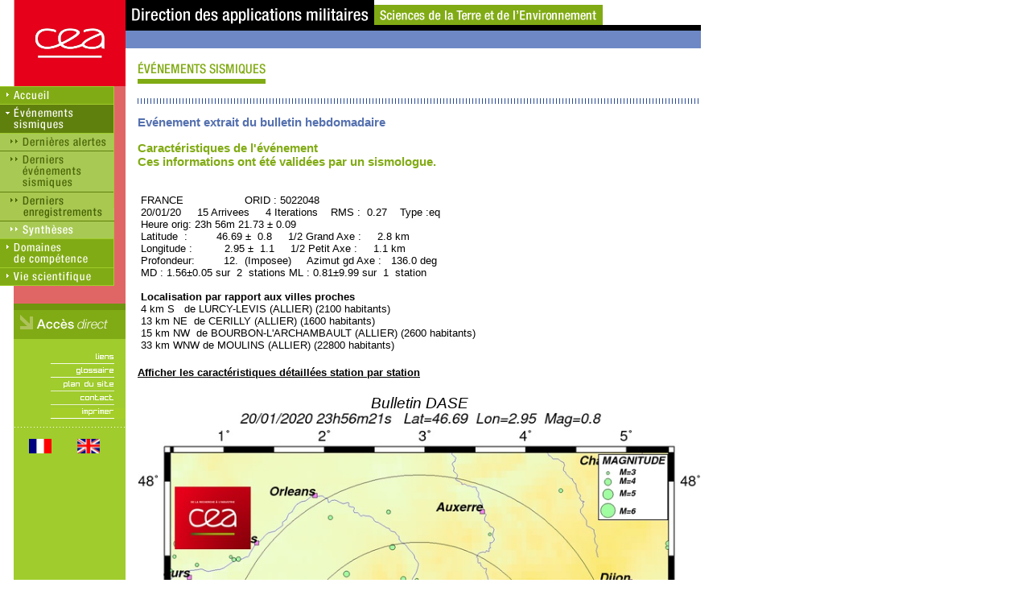

--- FILE ---
content_type: text/html; charset=iso-8859-1
request_url: https://www-dase.cea.fr/evenement/evenements.php?type=bulletin&type_bulletin=&identifiant=20200120-235621&lang=fr
body_size: 2555
content:

  
<!DOCTYPE HTML PUBLIC "-//W3C//DTD HTML 4.01 Transitional//EN">
<html>
<head>
<title>CEA - DAM</title>
<meta http-equiv="refresh" content="300">
<meta http-equiv="Content-Type" content="text/html; charset=iso-8859-1">
<script language="JavaScript">
var niveau='../';
var lang='fr';

function ouvre(site) {
	fen=window.open(site)
}

function popup_image(figure) {
	image = new Image;
	image.src = figure;
	code = '<HTML><HEAD><TITLE>Image</TITLE></HEAD><BODY LEFTMARGIN=10 TOPMARGIN=10 MARGINWIDTH=0 MARGINHEIGHT=0><CENTER><IMG SRC="'+figure+'" BORDER=0 NAME=image onLoad="window.resizeTo(document.image.width+25,document.image.height+45)"></CENTER></BODY></HTML>';
	popupImage =window.open('','_blank','toolbar=0,location=0,top=0,left=0,directories=0,menuBar=0,scrollbars=0,resizable=1');
	popupImage.document.open();
	popupImage.document.write(code);
	popupImage.document.close()
}
</script>
<script language="JavaScript" src="../scripts/scripts.js"></script>
<script language="JavaScript" src="../scripts/menu.js"></script>
<style media="screen">
body {
	background-image: url(../img/dhtml/fond2.gif);
	background-repeat: repeat-y;
	background-position: left top;
}

table#texte {
	width:700px;
}
img.image {
	width:700px;
}
</style>
<style media="print">
img.image {
	width:15cm;
}
</style>
<link href="../css/style.css" rel="stylesheet" type="text/css">
<link href="../css/print.css" rel="stylesheet" type="text/css" media="print">
</head>

<body leftmargin="0" topmargin="0" marginwidth="0" marginheight="0" onLoad="javascript:Menu(2,4);">
<table id="texte" height="100%" border="0" cellpadding="0" cellspacing="0">
  <tr>
    <td valign="top">
<table width="100%" border="0" cellspacing="0" cellpadding="0">
        <tr> 
          <td width="156" valign="top" class="noprint"><img src="../img/home/logo.gif" width="156" height="107"></td>
          <td width="97%" valign="top"> 
            <table width="100%" border="0" cellspacing="0" cellpadding="0" class="noprint">
              <tr> 
                <td background="../img/f_haut.gif"><img src="../img/home/bandeau.gif" width="609" height="38"></td>
              </tr>
              <tr> 
                <td bgcolor="#6D88C5"><img src="../img/pix.gif" width="1" height="22"></td>
              </tr>
            </table>
            <table border="0" cellspacing="0" cellpadding="0" class="printonly">
              <tr> 
                <td><img src="../img/home/bandeau.gif" width="548" height="34"></td>
				<td><img src="../img/home/logo_print.gif" width="61" height="63"></td>
              </tr>
            </table>
            <table width="100%" border="0" cellspacing="0" cellpadding="0">
              <tr> 
                <td width="15"><img src="../img/pix.gif" width="15" height="1"></td>
                <td><img src="../img/evenement/titre.gif" width="159" height="44"></td>
              </tr>
              <tr> 
                <td><img src="../img/pix.gif" width="15" height="14"></td>
                <td><img src="../img/pix.gif" width="15" height="14"></td>
              </tr>
              <tr> 
                <td><img src="../img/pix.gif" width="1" height="1"></td>
                              </tr>
              <tr> 
                <td><img src="../img/pix.gif" width="15" height="24"></td>
                <td background="../img/separateur_h24.gif"><img src="../img/pix.gif" width="15" height="24"></td>
              </tr>
              <tr> 
                <td>&nbsp;</td>
                <td class="arial13bleubold">
                  Ev&eacute;nement extrait du bulletin hebdomadaire
                  <br>                </td>
              </tr>
              <tr> 
                <td><img src="../img/pix.gif" width="15" height="14"></td>
                <td><img src="../img/pix.gif" width="15" height="14"></td>
              </tr>
                            <tr> 
                <td>&nbsp;</td>
                <td class="arial3vertbold">
                 Caract&eacute;ristiques de l'&eacute;v&eacute;nement<br>Ces informations ont &eacute;t&eacute; valid&eacute;es par un sismologue.                </td>
              </tr>
 	      <tr> 
                <td>&nbsp;</td>
                <td class="arial3orangebold">
                                 </td>
              </tr>
              <tr> 
                <td><img src="../img/pix.gif" width="15" height="14"></td>
                <td><img src="../img/pix.gif" width="15" height="14"></td>
              </tr>
              <tr> 
                <td>&nbsp;</td>
                

                <td class="arial11noir">
                  &nbsp;FRANCE&nbsp;&nbsp;&nbsp;&nbsp;&nbsp;&nbsp;&nbsp;&nbsp;&nbsp;&nbsp;&nbsp;&nbsp;&nbsp;&nbsp;&nbsp;&nbsp;&nbsp;&nbsp;&nbsp;ORID&nbsp;:&nbsp;5022048
</span><br>&nbsp;20/01/20&nbsp;&nbsp;&nbsp;&nbsp;&nbsp;15&nbsp;Arrivees&nbsp;&nbsp;&nbsp;&nbsp;&nbsp;4&nbsp;Iterations&nbsp;&nbsp;&nbsp;&nbsp;RMS&nbsp;:&nbsp;&nbsp;0.27&nbsp;&nbsp;&nbsp;&nbsp;Type&nbsp;:eq
</span><br>&nbsp;Heure&nbsp;orig:&nbsp;23h&nbsp;56m&nbsp;21.73&nbsp;&plusmn;&nbsp;0.09
</span><br>&nbsp;Latitude&nbsp;&nbsp;:&nbsp;&nbsp;&nbsp;&nbsp;&nbsp;&nbsp;&nbsp;&nbsp;&nbsp;46.69&nbsp;&plusmn;&nbsp;&nbsp;0.8&nbsp;&nbsp;&nbsp;&nbsp;&nbsp;1/2&nbsp;Grand&nbsp;Axe&nbsp;:&nbsp;&nbsp;&nbsp;&nbsp;&nbsp;2.8&nbsp;km
</span><br>&nbsp;Longitude&nbsp;:&nbsp;&nbsp;&nbsp;&nbsp;&nbsp;&nbsp;&nbsp;&nbsp;&nbsp;&nbsp;2.95&nbsp;&plusmn;&nbsp;&nbsp;1.1&nbsp;&nbsp;&nbsp;&nbsp;&nbsp;1/2&nbsp;Petit&nbsp;Axe&nbsp;:&nbsp;&nbsp;&nbsp;&nbsp;&nbsp;1.1&nbsp;km
</span><br>&nbsp;Profondeur:&nbsp;&nbsp;&nbsp;&nbsp;&nbsp;&nbsp;&nbsp;&nbsp;&nbsp;12.&nbsp;&nbsp;(Imposee)&nbsp;&nbsp;&nbsp;&nbsp;&nbsp;Azimut&nbsp;gd&nbsp;Axe&nbsp;:&nbsp;&nbsp;&nbsp;136.0&nbsp;deg
</span><br>&nbsp;MD&nbsp;:&nbsp;1.56&plusmn;0.05&nbsp;sur&nbsp;&nbsp;2&nbsp;&nbsp;stations&nbsp;ML&nbsp;:&nbsp;0.81&plusmn;9.99&nbsp;sur&nbsp;&nbsp;1&nbsp;&nbsp;station&nbsp;
</span><br><br><b>&nbsp;Localisation par rapport aux villes proches</b><br>&nbsp;4&nbsp;km&nbsp;S&nbsp;&nbsp;&nbsp;de&nbsp;LURCY-LEVIS&nbsp;(ALLIER)&nbsp;(2100&nbsp;habitants)
</span><br>&nbsp;13&nbsp;km&nbsp;NE&nbsp;&nbsp;de&nbsp;CERILLY&nbsp;(ALLIER)&nbsp;(1600&nbsp;habitants)
</span><br>&nbsp;15&nbsp;km&nbsp;NW&nbsp;&nbsp;de&nbsp;BOURBON-L'ARCHAMBAULT&nbsp;(ALLIER)&nbsp;(2600&nbsp;habitants)
</span><br>&nbsp;33&nbsp;km&nbsp;WNW&nbsp;de&nbsp;MOULINS&nbsp;(ALLIER)&nbsp;(22800&nbsp;habitants)
</span><br><p>                </td>
              </tr>
                            <tr> 
                <td>&nbsp;</td>
                <td>&nbsp;</td>
              </tr>
              <tr> 
                <td>&nbsp;</td>
                <td>
                  <a href=evenements.php?type=bulletin&type_bulletin=&identifiant=20200120-235621&lang=fr&detail=1 class=arial11noirbold>Afficher les caract&eacute;ristiques d&eacute;taill&eacute;es station par station</a>                </td>
              </tr>
              <tr> 
                <td>&nbsp;</td>
                <td>&nbsp;</td>
              </tr>
              <tr> 
                <td>&nbsp;</td>
                <td>
				<p><center><span class="arialtitrimage">Bulletin DASE</span><br><A HREF=javascript:popup_image('http://www-dase.cea.fr/actu/derniers_bull_proches/cartes_evts/BULLET-CARTE-20200120-235621.jpg')><IMG SRC=http://www-dase.cea.fr/actu/derniers_bull_proches/cartes_evts/BULLET-CARTE-20200120-235621.jpg  class="image" HSPACE=0 VSPACE=0 BORDER=0 ALT='cliquez pour agrandir' ></A><br></center</p><p><center><A HREF=javascript:popup_image('http://www-dase.cea.fr/actu/derniers_bull_proches/signaux/BULLET-SIGNA-20200120-235621-0.png')><IMG SRC=http://www-dase.cea.fr/actu/derniers_bull_proches/signaux/BULLET-SIGNA-20200120-235621-0.png  class="image" HSPACE=0 VSPACE=0 BORDER=0 ALT='cliquez pour agrandir' ></A><br></center</p><p>				</td>
              </tr>
                            <tr> 
                <td>&nbsp;</td>
                <td>&nbsp;</td>
              </tr>
            </table>
          </td>
        </tr>
      </table>
    </td>
  </tr>
  <tr>
    <td height="30">
<table width="100%" border="0" cellspacing="0" cellpadding="0">
        <tr> 
          <td width="156"><img src="../img/pix.gif" width="156" height="30"></td>
          <td width="15" bgcolor="#FFFFFF" class="arial10gris"><img src="../img/pix.gif" width="15" height="15"></td>
          <td width="97%" bgcolor="#FFFFFF" class="arial10gris"> 
            <script language="JavaScript" src="../scripts/pied.js"></script>
          </td>
        </tr>
      </table>
    </td>
  </tr>
</table>
<div id="dhtml" style="position:absolute; width:200px; height:115px; z-index:1; left: 0px; top: 0px; visibility: visible;"></div>
</body>
</html>


--- FILE ---
content_type: application/javascript
request_url: https://www-dase.cea.fr/scripts/scripts.js
body_size: 14699
content:
// JavaScript Document
var ns4=document.layers
var ie4=document.all
var ns6=document.getElementById&&!document.all

// si la variable lang n'est pas déclaré on l'initialise pour ne pas générer d'erreur
if (typeof(lang) != "string"){
	lang="fr";
}



function RollOver(img,lien) {
	if(ns4)
		document.layers["dhtml"].document.images[img].src=lien;
	else
		document.images[img].src=lien;
}

function Affiche(nom) {
	if(ie4) {
		var divie4 = document.getElementsByTagName("div")
		divie4[nom].style.visibility = 'visible';
	} else if(ns4) {
		document.eval(nom).visibility = 'show';
	} else if(ns6) {
		var divns6 = document.getElementsByTagName("div")
		document.getElementsByTagName("div")[nom].style.visibility = 'visible';
	}
}

function Cache(nom) {
	if(ie4) {
		var divie4 = document.getElementsByTagName("div")
		divie4[nom].style.visibility = 'hidden';
	} else if(ns4) {
		document.eval(nom).visibility = 'hidden';
	} else if(ns6) {
		var divns6 = document.getElementsByTagName("div")
		document.getElementsByTagName("div")[nom].style.visibility = 'hidden';
	}
}

function MM_reloadPage(init) {  //reloads the window if Nav4 resized
  if (init==true) with (navigator) {if ((appName=="Netscape")&&(parseInt(appVersion)==4)) {
    document.MM_pgW=innerWidth; document.MM_pgH=innerHeight; onresize=MM_reloadPage; }}
  else if (innerWidth!=document.MM_pgW || innerHeight!=document.MM_pgH) location.reload();
}
MM_reloadPage(true);



function Menu(num,num2,num3) {
	var texte = "";
	texte += "<table width=\"156\" border=\"0\" cellspacing=\"0\" cellpadding=\"0\" class=\"noprint\">";
	texte += "<tr>";
	texte += "<td><img src=\""+niveau+"img/pix.gif\" height=\"107\" border=\"0\"></td>";
	texte += "</tr>";				
	for(i=1; i<=nb_bouton; i++) {
		var nombre = bouton[i].nb_sous_rub;
		var boutons = bouton[i].sous_rub;
		texte += "<tr>";
		if(bouton[i].nom == "acces_direct") {
			texte += "<td bgcolor=\"#E06666\"><img src=\""+niveau+"img/dhtml/"+lang+"/"+bouton[i].nom+".gif\" border=\"0\" name=\""+bouton[i].nom+"\" usemap=\"#Map\"></td>";
			texte += "  <map name=\"Map\"> ";
			texte += "  <area shape=\"rect\" coords=\"25,41,136,58\" href=\""+bouton[i].lien+"\"> ";
			texte += "  </map> ";		
		} else {		
			if(num == i)
				texte += "<td bgcolor=\"#E06666\"><a href=\""+bouton[i].lien+"\"><img src=\""+niveau+"img/dhtml/"+lang+"/"+bouton[i].nom+"on.gif\" border=\"0\" name=\""+bouton[i].nom+"\"></a></td>";
			else
				texte += "<td bgcolor=\"#E06666\"><a href=\""+bouton[i].lien+"\" onMouseOver=\"RollOver(\'"+bouton[i].nom+"\',\'"+niveau+"img/dhtml/"+lang+"/"+bouton[i].nom+"on.gif\')\" onMouseOut=\"RollOver(\'"+bouton[i].nom+"\',\'"+niveau+"img/dhtml/"+lang+"/"+bouton[i].nom+".gif\')\"><img src=\""+niveau+"img/dhtml/"+lang+"/"+bouton[i].nom+".gif\" border=\"0\" name=\""+bouton[i].nom+"\"></a></td>";
		}
		texte += "</tr>";
		
		if(num == i) {
			for(j=1; j<=nombre; j++) {
				texte += "<tr>";
				if(bouton[i].nom == "acces_direct") {
				texte += "<td><table width=\"156\" border=\"0\" cellspacing=\"0\" cellpadding=\"0\"><tr><td width=\"17\"><img src=\""+niveau+"img/pix.gif\" width=\"17\" height=\"1\"></td><td width=\"139\"><table width=\"139\" border=\"0\" cellspacing=\"0\" cellpadding=\"0\"><tr><td width=\"16\" bgcolor=\"#6F940E\"><img src=\""+niveau+"img/pix.gif\" width=\"5\" height=\"1\"></td><td width=\"123\" bgcolor=\"#6F940E\"><img src=\""+niveau+"img/pix.gif\" width=\"5\" height=\"1\"></td></tr><tr id=\""+j+"h\" bgcolor=\"#8FB727\"><td width=\"16\" valign=\"top\"><img src=\""+niveau+"img/pix.gif\" width=\"5\" height=\"5\"></td><td width=\"123\"><img src=\""+niveau+"img/pix.gif\" width=\"5\" height=\"5\"></td></tr><tr id=\""+j+"\" bgcolor=\"#8FB727\"><td width=\"16\" valign=\"top\"><img src=\""+niveau+"img/pix.gif\" width=\"5\" height=\"3\"><br><img src=\""+niveau+"img/home/puce_fleche4.gif\" width=\"16\" height=\"7\"></td><td width=\"123\"><a href=\""+niveau+""+boutons[j].lien+"\" class=\"arial10blanc\" onMouseover=\"rollover_cell_on("+j+");rollover_cell_on('"+j+"h');rollover_cell_on('"+j+"b')\" onMouseout=\"rollover_cell_off("+j+");rollover_cell_off('"+j+"h');rollover_cell_off('"+j+"b')\">"+boutons[j].nom+"</a></td></tr><tr id=\""+j+"b\" bgcolor=\"#8FB727\"><td width=\"16\" valign=\"top\"><img src=\""+niveau+"img/pix.gif\" width=\"5\" height=\"5\"></td><td width=\"123\"><img src=\""+niveau+"img/pix.gif\" width=\"5\" height=\"5\"></td></tr></table></td></tr></table></td>";
				}
				else if(num2 == j)
					texte += "<td bgcolor=\"#E06666\"><a href=\""+niveau+""+boutons[j].lien+"\"><img src=\""+niveau+"img/dhtml/"+lang+"/"+boutons[j].nom+"on.gif\" border=\"0\" name=\""+boutons[j].nom+"\"></a></td>";
				else
					texte += "<td bgcolor=\"#E06666\"><a href=\""+niveau+""+boutons[j].lien+"\" onMouseOver=\"RollOver(\'"+boutons[j].nom+"\',\'"+niveau+"img/dhtml/"+lang+"/"+boutons[j].nom+"on.gif\')\" onMouseOut=\"RollOver(\'"+boutons[j].nom+"\',\'"+niveau+"img/dhtml/"+lang+"/"+boutons[j].nom+".gif\')\"><img src=\""+niveau+"img/dhtml/"+lang+"/"+boutons[j].nom+".gif\" border=\"0\" name=\""+boutons[j].nom+"\"></a></td>";
				texte += "</tr>";
			}
		}
	}


	
	texte += "  </table> ";
	texte += "<table width=\"156\" border=\"0\" cellspacing=\"0\" cellpadding=\"0\" class=\"noprint\">";
	texte += "<tr>";
	texte += "<td><img src=\""+niveau+"img/pixblanc.gif\" width=\"17\" height=\"18\" border=\"0\"></td>";
	texte += "</tr>";
	texte += "<tr>";
	texte += "<td align=\"right\"><a href=\""+niveau+"commun/liens.php?lang="+lang+"\" onMouseOver=\"RollOver(\'liens\',\'"+niveau+"img/dhtml/"+lang+"/liens_on.gif\')\" onMouseOut=\"RollOver(\'liens\',\'"+niveau+"img/dhtml/"+lang+"/liens.gif\')\"><img src=\""+niveau+"img/dhtml/"+lang+"/liens.gif\" border=\"0\" name=\"liens\"></a></td>";
	texte += "</tr>";
	texte += "<tr>";
	texte += "<td align=\"right\"><a href=\""+niveau+"commun/glossaire.php?lang="+lang+"\" onMouseOver=\"RollOver(\'glossaire\',\'"+niveau+"img/dhtml/"+lang+"/glossaire_on.gif\')\" onMouseOut=\"RollOver(\'glossaire\',\'"+niveau+"img/dhtml/"+lang+"/glossaire.gif\')\"><img src=\""+niveau+"img/dhtml/"+lang+"/glossaire.gif\" border=\"0\" name=\"glossaire\"></a></td>";
	texte += "</tr>";
	texte += "<tr>";
	texte += "<td><img src=\""+niveau+"img/pixblanc.gif\" width=\"17\" height=\"4\" border=\"0\"></td>";
	texte += "</tr>";		
	texte += "<tr>";
	texte += "<td align=\"right\"><a href=\""+niveau+"commun/plan.php?lang="+lang+"\" onMouseOver=\"RollOver(\'plan\',\'"+niveau+"img/dhtml/"+lang+"/plan_site_on.gif\')\" onMouseOut=\"RollOver(\'plan\',\'"+niveau+"img/dhtml/"+lang+"/plan_site.gif\')\"><img src=\""+niveau+"img/dhtml/"+lang+"/plan_site.gif\" border=\"0\" name=\"plan\"></a></td>";
	texte += "</tr>";
	texte += "<tr>";
	texte += "<td><img src=\""+niveau+"img/pixblanc.gif\" width=\"17\" height=\"4\" border=\"0\"></td>";
	texte += "</tr>";		
	texte += "<tr>";
	texte += "<td align=\"right\"><a href=\"mailto:web.dase@cea.fr\" onMouseOver=\"RollOver(\'contact\',\'"+niveau+"img/dhtml/"+lang+"/contact_on.gif\')\" onMouseOut=\"RollOver(\'contact\',\'"+niveau+"img/dhtml/"+lang+"/contact.gif\')\"><img src=\""+niveau+"img/dhtml/"+lang+"/contact.gif\" border=\"0\" name=\"contact\"></a></td>";
	texte += "</tr>";
	texte += "<tr>";
	texte += "<td><img src=\""+niveau+"img/pixblanc.gif\" width=\"17\" height=\"4\" border=\"0\"></td>";
	texte += "</tr>";	
	texte += "<tr>";
	texte += "<td align=\"right\"><a href=\"javascript:ExecWBprint()\" onMouseOver=\"RollOver(\'imprimer\',\'"+niveau+"img/dhtml/"+lang+"/imprimer_on.gif\')\" onMouseOut=\"RollOver(\'imprimer\',\'"+niveau+"img/dhtml/"+lang+"/imprimer.gif\')\"><img src=\""+niveau+"img/dhtml/"+lang+"/imprimer.gif\" border=\"0\" name=\"imprimer\"></a></td>";
	texte += "</tr>";
	texte += "  </table> ";
	
	// Ajout des drapeaux 
	if(typeof(noflag)!="boolean") noflag=false;
	
	if(!noflag){
	texte += "<table width=\"156\" border=\"0\" cellspacing=\"0\" cellpadding=\"0\" class=\"noprint\">";
	texte += "	<tr>";
	texte += "		<td><img src=\""+niveau+"img/pixblanc.gif\" width=\"17\" height=\"25\" border=\"0\"></td>";
	texte += "	</tr>";
	texte += "	<tr>";
	texte += "		<td><img src=\""+niveau+"img/pixblanc.gif\" width=\"17\" height=\"18\" border=\"0\"></td>";
	texte += "		<td><a href=\""+localisation("fr")+"\"><img src=\""+niveau+"img/flags/fr_flag.gif\" width=\"28\" height=\"18\" border=\"0\"></a></td>";
	texte += "		<td><a href=\""+localisation("en")+"\"><img src=\""+niveau+"img/flags/uk_flag.gif\" width=\"28\" height=\"18\" border=\"0\"></a></td>";
	texte += "	</tr>";
	texte += "</table> "; 
	}
	// fin ajout drapeaux

	if(ns4) {
		document.layers["dhtml"].document.write(texte);
		document.layers["dhtml"].document.close();
	} else {
		document.getElementById("dhtml").innerHTML = texte;
	}
}

/* 
Fonction ieExecWB:
Permet de lancer une commande Navigateur. Est utilisé pour lancer l'apercu avant impression si le navigateur est Internet Explorer 7
Sinon, lance directement le gestionnaire d'impression.
 */
function ExecWBprint() {
	var nom = navigator.appName;
	if(nom == "Microsoft Internet Explorer"){
		var WebBrowser = '<OBJECT ID="WebBrowser1" WIDTH=0 HEIGHT=0 CLASSID="CLSID:8856F961-340A-11D0-A96B-00C04FD705A2"></OBJECT>';
		document.body.insertAdjacentHTML('beforeEnd', WebBrowser);
		WebBrowser1.ExecWB(7, 0);
		WebBrowser1.outerHTML = "";
	}else{
		print();
	}
}



/*
Gestion du Multi-langue - 11/10/2007
Fonction traitant l'url de la page pour changer la langue
*/
function localisation(lang){
	// Récupération de l'url de la page
	var old_url = window.location.href;
	var new_url = old_url;
	
	// Récupération de la position des chaines clés de l'url
	var pos_quest = old_url.indexOf("?");
	var pos_lan = old_url.indexOf("lang");
	var pos_php = old_url.indexOf(".php");
	var pos_htm = old_url.indexOf(".htm");
	var pos_slashe = old_url.lastIndexOf("/");
	var pos_under = old_url.lastIndexOf("_");
	
	
	if( pos_quest!=-1){ // Si le "?" existe
		if( pos_lan!=-1){ 
			// Si la variable 'lang' existe déjà dans l'adresse, on la réécrit avec l'argument lang associé
			new_url = old_url.substring(0,pos_lan+5)+lang+old_url.substring(pos_lan+7,old_url.length);
		}else{
			// Si des variables sont déjà présentes dans la barre d'adresse, on ajoute la variable 'lang'
			new_url = old_url+"&lang="+lang;
		}
	}else if( pos_php!=-1){	// il s'agit d'une page avec extension php
		new_url = old_url+"?lang="+lang;
	}else if( pos_slashe == old_url.length-1){	// il s'agit ici de la page par défaut
			new_url = old_url+"default.php?lang="+lang;
	}else if( pos_htm!=-1){ // il s'agit d'une page htm ou html
		if(pos_htm - pos_under == 3){ // fichier de type "description_en.htm"
			if(lang=="fr"){
				new_url = old_url.substring(0,pos_under)+old_url.substring(pos_htm,old_url.length);
			}else{
				new_url = old_url.substring(0,pos_under+1)+lang+old_url.substring(pos_htm,old_url.length);
			}
		}else{ // fichier de type "description.html"
			if(lang!="fr"){
				new_url = old_url.substring(0,pos_htm)+"_"+lang+old_url.substring(pos_htm,old_url.length);
			}
		
		}
			
		
	}
	
	return new_url
}
// Fin fonction localisation

function Affiche_img(){
var nb_image = 55 //on enleve 1 au nombre de photo car le random commence à 0
var img1 = Math.round(Math.random()*nb_image+1);
var img2 = Math.round(Math.random()*nb_image+1);
var img3 = Math.round(Math.random()*nb_image+1);
var img4 = Math.round(Math.random()*nb_image+1);

if (img1 == img2 || img1 == img3 || img1 == img4 || img2 == img3 || img2 == img4 || img3 == img4){
var img1 = Math.round(Math.random()*nb_image+1);
var img2 = Math.round(Math.random()*nb_image+1);
var img3 = Math.round(Math.random()*nb_image+1);
var img4 = Math.round(Math.random()*nb_image+1);
}

document.write("<table border=\"0\" cellspacing=\"0\" cellpadding=\"0\">");
document.write("                 <tr> ");
document.write("                            <td><img src=\""+niveau+"img/home/photo/illustration-"+img1+".jpg\" width=\"81\" height=\"60\"></td>");
document.write("                            <td><img src=\""+niveau+"img/pix.gif\" width=\"6\" height=\"1\"></td>");
document.write("                            <td><img src=\""+niveau+"img/home/photo/illustration-"+img2+".jpg\" width=\"81\" height=\"60\"></td>");
document.write("                            <td><img src=\""+niveau+"img/pix.gif\" width=\"6\" height=\"1\"></td>");
document.write("                            <td><img src=\""+niveau+"img/home/photo/illustration-"+img3+".jpg\" width=\"81\" height=\"60\"></td>");
document.write("                            <td><img src=\""+niveau+"img/pix.gif\" width=\"6\" height=\"1\"></td>");
document.write("                            <td><img src=\""+niveau+"img/home/photo/illustration-"+img4+".jpg\" width=\"81\" height=\"60\"></td>");
document.write("                          </tr>");
document.write("                        </table>");
}

function rollover_cell_on(cellule){
document.getElementById(cellule).bgColor = '#6F940E';
}
function rollover_cell_off(cellule){
document.getElementById(cellule).bgColor = '#8FB727';
}

function popup_image(figure) {
    image = new Image;
    image.src = figure;

    code = '<HTML><HEAD><TITLE>Image</TITLE></HEAD><BODY LEFTMARGIN=10 TOPMARGIN=10 MARGINWIDTH=0 MARGINHEIGHT=0><CENTER><IMG SRC="'+figure+'" BORDER=0 ID="8410387" NAME=image ALIGN="middle"></CENTER></BODY></HTML>';

    // Cree une nouvelle fenetre avec ce code HTML
    popupImage =window.open('','_blank','toolbar=0,location=0,top=0,left=0,directories=0,menuBar=0,scrollbars=1,resizable=1');
    popupImage.document.open();
    popupImage.document.write(code);
    popupImage.document.close();

    // Reference de l'image cree dans le document temporaire 
    var img = popupImage.document.getElementById("8410387");
    
    // Calcule la taille de la nouvelle fenetre par rapport a celle de l'image
    if ( (img.width <= screen.width) && (img.height <= screen.height) ) {
        window_width  = img.width+50;
        window_height = img.height+90;
    } else {
        if ( (img.width <= screen.width) && (img.height > screen.height) ) {
            window_height = screen.height;
            window_width  = 70 + img.width * screen.height / img.height;
        } else {
            window_width  = screen.width;
            window_height = 150 + img.height * screen.width / img.width;
        }
    }
    
    // Ajuste la taille de la nouvelle fenetre
    popupImage.resizeTo(window_width,window_height);
}

